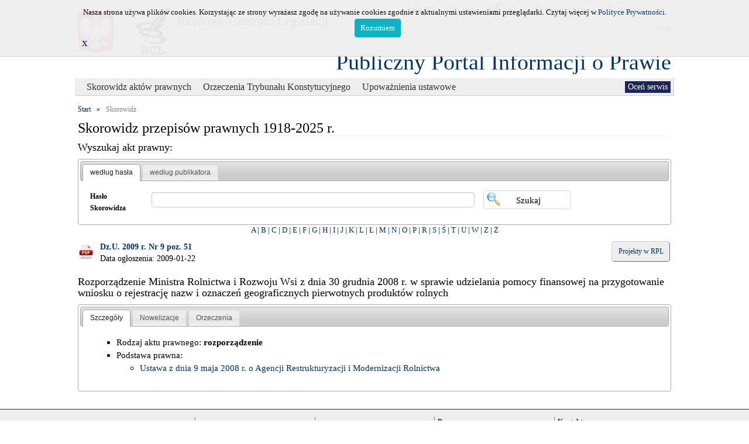

--- FILE ---
content_type: text/html; charset=UTF-8
request_url: https://ppiop.rcl.gov.pl/index.php?r=skorowidz/ajaxSearchTree&root=source
body_size: 505
content:
[{"id":2869,"text":"AGENCJA RESTRUKTURYZACJI I MODERNIZACJI ROLNICTWA","children":[{"id":2873,"text":"<a class=\"skorowidz-file-ico\" href=\"\/index.php?r=skorowidz\/view&amp;id=2873\">Agencja Restrukturyzacji i Modernizacji Rolnictwa.<\/a>","children":[{"id":2884,"text":"<a class=\"skorowidz-file-ico\" href=\"\/index.php?r=skorowidz\/view&amp;id=2884\">Udzielanie pomocy finansowej na przygotowanie wniosku o rejestracj\u0119 nazw i oznacze\u0144 geograficznych pierwotnych produkt\u00f3w rolnych.<\/a>","hasChildren":1}]}]},{"id":27734,"text":"OZNACZENIA GEOGRAFICZNE","children":[{"id":27742,"text":"<a class=\"skorowidz-file-ico\" href=\"\/index.php?r=skorowidz\/view&amp;id=27742\">Udzielanie pomocy finansowej na przygotowanie wniosku o rejestracj\u0119 nazw i oznacze\u0144 geograficznych pierwotnych produkt\u00f3w rolnych.<\/a>","hasChildren":1}]},{"id":31599,"text":"PROGRAM ROZWOJU OBSZAR\u00d3W WIEJSKICH","children":[{"id":2869,"text":"AGENCJA RESTRUKTURYZACJI I MODERNIZACJI ROLNICTWA","children":[{"id":2873,"text":"<a class=\"skorowidz-file-ico\" href=\"\/index.php?r=skorowidz\/view&amp;id=2873\">Agencja Restrukturyzacji i Modernizacji Rolnictwa.<\/a>","children":[{"id":2884,"text":"<a class=\"skorowidz-file-ico\" href=\"\/index.php?r=skorowidz\/view&amp;id=2884\">Udzielanie pomocy finansowej na przygotowanie wniosku o rejestracj\u0119 nazw i oznacze\u0144 geograficznych pierwotnych produkt\u00f3w rolnych.<\/a>","hasChildren":1}]}]}]},{"id":18251,"text":"ROLNE PRAWO","children":[{"id":18214,"text":"6. Organizacja rynk\u00f3w rolnych","children":[{"id":2869,"text":"AGENCJA RESTRUKTURYZACJI I MODERNIZACJI ROLNICTWA","children":[{"id":2873,"text":"<a class=\"skorowidz-file-ico\" href=\"\/index.php?r=skorowidz\/view&amp;id=2873\">Agencja Restrukturyzacji i Modernizacji Rolnictwa.<\/a>","children":[{"id":2884,"text":"<a class=\"skorowidz-file-ico\" href=\"\/index.php?r=skorowidz\/view&amp;id=2884\">Udzielanie pomocy finansowej na przygotowanie wniosku o rejestracj\u0119 nazw i oznacze\u0144 geograficznych pierwotnych produkt\u00f3w rolnych.<\/a>","hasChildren":1}]}]}]},{"id":18209,"text":"7. Restrukturyzacja i modernizacja rolnictwa","children":[{"id":2869,"text":"AGENCJA RESTRUKTURYZACJI I MODERNIZACJI ROLNICTWA","children":[{"id":2873,"text":"<a class=\"skorowidz-file-ico\" href=\"\/index.php?r=skorowidz\/view&amp;id=2873\">Agencja Restrukturyzacji i Modernizacji Rolnictwa.<\/a>","children":[{"id":2884,"text":"<a class=\"skorowidz-file-ico\" href=\"\/index.php?r=skorowidz\/view&amp;id=2884\">Udzielanie pomocy finansowej na przygotowanie wniosku o rejestracj\u0119 nazw i oznacze\u0144 geograficznych pierwotnych produkt\u00f3w rolnych.<\/a>","hasChildren":1}]}]}]}]}]

--- FILE ---
content_type: text/css
request_url: https://ppiop.rcl.gov.pl/css/puip_main.css
body_size: 2658
content:
a:hover {
	text-decoration: underline;
}

#main_title:hover {
	text-decoration: none;
}

#rcl_header_godlo {
	float: left;
	border-right: 1px solid #9f9f9f;
	padding-right: 18px;
}

#rcl_header_godlo img{
	width: 61px;
	height: auto;
}

#rcl_header_logo {
	float: left;
	margin-left:15px;
	margin-top:-10px;
	margin-right: 9px;
}

#rcl_header_logo img{
	width: 65px;
	height: auto;
}

#rcl_header_rcl {
	font-family: "Times New Roman", Times, serif;
	font-size: 22px;
	color: #1d2756;
	padding-top:15px;
}

#rcl_header_pool {
	position: absolute;
	top:40px; 
	right: 5px;
	text-align: right;
}

#appName {
	margin-top:-14px;
}

#appName div{
	padding-top: 4px;
	margin-bottom: 5px;
}

#appName a{
	font-size: 38px;
	font-family: "Times New Roman", Times, serif;
	line-height: 45px;
}

@media (max-width: 610px) { 
	
	#rcl_header_rcl {
		font-size: 21px;
	}

	#rcl_header_godlo {
		padding-right: 10px;
	}	
	
	#rcl_header_godlo img{
		width: 90%;
	}

	#rcl_header_logo {
		margin-left:12px;
		margin-right: 5px;
	}	

	#rcl_header_logo img{
		width: 90%;
	}
	
	#appName a{
		font-size: 34px;
		line-height: 42px;
	}	
}

@media (max-width: 540px) { 	
	#rcl_header_rcl {
		font-size: 20px;
	}
	
	#rcl_header_godlo {
		padding-right: 0px;
	}	
	
	#rcl_header_godlo img{
		width: 80%;
		height: auto;
	}

	#rcl_header_logo {
		margin-left: 7px;
		margin-right: -5px;
	}	
	
	#rcl_header_logo img{
		width: 80%;
		height: auto;
	}
		
	#appName a{
		font-size: 30px;
		line-height: 30px;
	}		
}

@media (max-width: 430px) { 
	#rcl_header_rcl {
		width:150px;
		line-height: 22px;
	}
	.header_buttons {
	//	float: left;
	}
}

@media (max-width: 310px) { 
	#rcl_header_rcl {
		width:100%;
		padding-top:5px;
	}
	
	#rcl_header_pool {
		top:10px;
	}
}

#menu_background  {
	background-color: #eeeeee;
	border-right: 1px solid #cccccc; 
	border-bottom: 1px solid #cccccc;
}

#rcl_footer_top {
	background-color: #eeeeee;
}

#rcl_footer_bottom {
	background-color: #ffffff; border-top: 1px solid #c4c4c4;
}
/*-------------------------------------*/

.haslo_header {
	padding-left: 5px;
	padding-top: 10px;
 	border: 1px solid #ddd;
	background-color: #fafafa;
	border-radius: 2px;
}

#akt_prawny {
	margin-bottom:5px;
}

#akt_prawny a {
	font-weight: bold;
}

#akt_prawny .akt_prawny_class_pdf{
	margin-top:4px;
	margin-right:5px;
	font-size: 14px;
	float: left;
}

#akt_prawny .akt_prawny_class_pdf a{
	min-width:0;
}

.ui-menu-item {
	font-size: x-small;
}

.items ul {
	list-style-type: none;
	margin:0;
	padding:0;
}

.akt_prawny_item {
	display: block;
	list-style-type: none;
	margin:0;
	width: 100%;
	min-height: 46px;
	border-bottom: 1px dotted gray;
}

.akt_prawny_item  a{
	background: url('../images/pdf_ico.gif') no-repeat top left;
	padding-left: 33px;
	min-width: 180px;
	min-height: 30px;
	vertical-align: middle;
}

.haslo_akt_item {
	display: block;
	list-style-type: none;
	margin:0;
	width: 100%;
	min-height: 46px;
	border-bottom: 1px dotted gray;
}

.haslo_akt_item  a{
	min-width: 180px;
	min-height: 30px;
	vertical-align: middle;
}

.akt_prawny_item_sm {
	background: url('../images/ico_pdf.gif') no-repeat top 2px left;
	padding-left: 33px;
	display: block;
	list-style-type: none;
	width: 100%;
	min-height: 40px;
	border-bottom: 1px dotted gray;
	padding-bottom: 10px;
	margin: 0 0 7px 0;
}

.akt_prawny_item_sm_pdf {
	background: url('../images/ico_pdf_file.png') no-repeat top left;
	padding-left: 33px;
	display: block;
	list-style-type: none;
	margin:0;
	width: 100%;
	min-height: 46px;
	border-bottom: 1px dotted gray;
}

.akt_prawny_item_sm_noico {
	display: block;
	list-style-type: none;
	width: 100%;
	border-bottom: 1px dotted gray;
	padding-bottom: 10px;
	margin: 0 0 10px 0;
}

.akt_prawny_item_link {
	padding-left: 5px;
	display: block;
	list-style-type: none;
	margin:0;
	width: 100%;
	min-height: 46px;
	border-bottom: 1px dotted gray;
}

.akt_uchylony {
	color: red;
}

.akt_ogloszony {
	color: #428bca
}

.akt_wydany  {
	color: #006600;
}

.akt_obowiazyjacy {
	color: orange;
}

.stary_tytul_aktu {
	color: #555555;
}

/*
#tab1 {
	font-size: small;
}

#tab2 {
	font-size: small;
}


.form li {
	font-size: small;
}
*/
/*
label {
//	font-size: x-small;
}
*/

table {
	border-spacing: 0px;
}

th, td {
	border: 0px;
	margin: 1px;
}

th {
	border-left: 2px solid #ffffff;
	border-right: 2px solid #ffffff;
	border-bottom: 5px solid #ffffff;
	padding: 3px;
	background-color: #29547E;
	color: #ffffff;
	vertical-align:middle;
	text-align: center;
}

td {
	vertical-align:middle;
	border-left: 2px solid #ffffff;
	border-right: 2px solid #ffffff;
	border-bottom: 5px solid #ffffff;
	background-color: #e2e3e5;
}

caption {
	font-size: small;
}

table .label {
	background-color: #DDDDDD;
}

.akt_prawny_class_pdf  a{
	background: url('../images/ico_pdf_file.png') no-repeat top left;
	display: block;
	padding-left: 33px;
	min-width: 180px;
	min-height: 30px;
	vertical-align: middle;
	font-weight: bold;
}

.orz_doc_class  a{
	background: url('../images/doc_ico_small.png') no-repeat top left;
	display: block;
	padding-left: 33px;
	width: 100%;
	min-height: 30px;
	vertical-align: middle;
	font-weight: bold;
}

.akt_prawny_class  li{
	list-style-type: none;
}

.dws_class {
	width: 150px;
	padding-left:3px;
}

.dws_class li {
	border-bottom: 1px dotted #666666;
	padding-bottom: 2px;
}

.orzeczenie_col01 {
	width: 167px;
}
.orzeczenie_col04 {
	min-width: 200px;
}
.orzeczenie_col04 li {
	border-bottom: 1px dotted #666666;
	padding-bottom: 2px;
}

.report_button {
	display: block;
	text-decoration: none;
	vertical-align: middle;
	text-align: center;
	width: 170px;
	height: 35px;
	border: 1px solid;
	border-radius: 5px;
	border-color: #CCCCCC #666666 #666666 #CCCCCC;
	background: url('../images/pdf_ico.png') no-repeat top left #EEEEEE;
	margin-right: 2px;
	margin-left: auto;
	padding-top: 8px;
	padding-left: 10px;
	font-size: 12px;
}

.report_button:hover {
	color: red;
	background-color: #DDDDDD;
}

#rcl_button a {
	display: block;
	text-decoration: none;
	vertical-align: middle;
	text-align: center;
	width: 100px;
	height: 35px;
	border: 1px solid;
	border-radius: 5px;
	border-color: #CCCCCC #666666 #666666 #CCCCCC;
	background-color: #EEEEEE;
	margin-right: 2px;
	margin-left: auto;
	padding-top: 8px;
	font-size: 12px;
}

#rcl_button a:hover {
	color: red;
	background-color: #DDDDDD;
}

.button {
	width: 120px;
	border-radius: 5px;
	height: 32px;
	padding-right: 3px;
}

.button:hover {
	color: red;
	background-color: #DDDDDD;
}

.btn_search {
	background: url('../images/ico_search.png') no-repeat 5px 2px;
	font-size: 15px;
	text-align: center;
	width: 150px;
}

.btn_clear {
	background: url('../images/ico_clear.png') no-repeat 5px 2px;
	font-size: 15px;
	text-align: center;
	width: 150px;
}

.btn_rpt {
	background: url('../images/ico_rpt.png') no-repeat 5px 2px;
	font-size: 15px;
	text-align: center;
	width: 150px;
}

.sk_list_expand  {
	font-weight: bold;
	cursor: pointer; 
}

.sk_list_expand:hover {
	color: red;
}

.grid_table th {
	border-left: 2px solid #ffffff;
	border-right: 2px solid #ffffff;
	border-bottom: 5px solid #ffffff;
	padding: 3px;
	background-color: #29547E;
	text-decoration: none;
	color: #ffffff;
}

.grid_table th a {
	color: #ffffff;
}

.grid_table th a:hover {
	color: red;
}

.grid_table td {
	background-color: #e2e3e5;
	border-left: 2px solid #ffffff;
	border-right: 2px solid #ffffff;
	border-bottom: 5px solid #ffffff;
}

.grid_table ul {
	list-style-type: none;
	margin:0;
	padding:0;
}

.orz_status, .uu_status {
	margin-left:auto;
	margin-right:auto;
	width: 87px;
	height: 21px;
}

.orz_status_id1 {
	color: #ff0101;
	background: url('../images/orz_status_id1.png') no-repeat bottom center;
}

.orz_status_id1_txt {
	color: #ff0101;
}

.orz_status_id2 {
	background: url('../images/orz_status_id2.png') no-repeat bottom center;
}

.orz_status_id2_txt {
	color: #006600;
}

.orz_status_id3 {
	background: url('../images/orz_status_id3.png') no-repeat bottom center;
}

.orz_status_id3_txt {
	color: #006600;
}

.orz_status_id4 {
	background: url('../images/orz_status_id4.png') no-repeat top center;
}

.orz_status_id4_txt {
	color: #cc9901;
}

.orz_status_id5 {
	background: url('../images/orz_status_id5.png') no-repeat bottom center;
}

.orz_status_id5_txt {
	color: #0066ff;
}

.uu_status_id1_txt {
	color: #cc9901;
}

.uu_status_id1 {
	background: url('../images/uu_status_id1.png') no-repeat bottom center;
}

.uu_status_id2_txt {
	color: #ff0101;
}

.uu_status_id2 {
	background: url('../images/uu_status_id2.png') no-repeat bottom center;
}

.uu_status_id3_txt {
	color: #006600;
}

.uu_status_id3 {
	background: url('../images/uu_status_id3.png') no-repeat bottom center;
}

.uu_status_id4_txt {
	color: #0066ff;
}

.uu_status_id4 {
	background: url('../images/uu_status_id4.png') no-repeat bottom center;
}

.uu_status_id5_txt {
	color: #787878;
}

.uu_status_id5 {
	background: url('../images/uu_status_id5.png') no-repeat bottom center;
}

.bottom_delimited {
	border-bottom: 1px dotted black;
}

a.css_tooltip{
		padding-left: 5px;
		padding-top: 2px;
        position: relative; /*necessary to position next the span in an absolute way*/
        text-decoration: none;
		background: url('../images/question_mark.png') no-repeat bottom center;
		width: 20px;
		height: 20px;
}

a.css_tooltip span{
        display: none; /*hide the span element in opening*/
        border-radius: 5px;
        -moz-border-radius: 5px;
        -webkit-border-radius: 5px;
        -moz-box-shadow: 0 1px 2px rgba(0,0,0,0.5);
        -webkit-box-shadow: 0 1px 2px rgba(0,0,0,0.5);
}

a.css_tooltip:hover{
        padding-left: 5px;
}

a.css_tooltip:hover span{
        background-color: #FFFFFF;
        border: 1px solid #777777;
        color: #000000;
        display: block; /*the span element are converted from inline to block element*/
        left: 2em; /*style of the css tooltip*/
        padding: 5px;
        position: absolute; /*absolute positioning in rapport to their parent link*/
        top: 1.4em;
        width: 190px;
		text-align: center;
        z-index: 90000; /*needed to position the element span above other links*/
}

/* added 2014-10-25 ------*/
.ui-tabs-anchor {
	font-size: 12px;	
}

.chosen-select-deselect {
	font-size: 10px;	
}

.skorowidz-file-ico {
	background: url('../images/ico_haslo_file.png') no-repeat top left;
	padding-left: 20px;
}

/* --- aded 2014-11-01 --*/
form input {
	height: 26px;
	border:1px solid #d8d8d8;
}

form select {
	height: 26px;
	border-color: #d8d8d8;
}

#PollDialog label {
	font-size: 12px;
	padding-right: 10px;
}

#PollDialog select {
	font-size: 12px;
}

#PollDialog input {
	font-size: 12px;
}

#PollDialog textarea {
	font-size: 12px;
}

#showPollDialog {
	display: block;
	text-align: center;
	background: #1d2756;
	color: white;
	padding-left: 5px;
	padding-right: 5px;
	margin-top: -5px;
	margin-right: 5px;
	margin-bottom: 4px;
}

#szczegoly>ul>li {
	display: block;
	width: 100%;
	margin-bottom: 10px;
}

/* --- ajax loader --*/
#loader {
    display: none;
	position:   fixed;
    z-index:    1000;
    top:        0;
    left:       0;
    height:     100%;
    width:      100%;
	opacity: 0.5;
    filter: alpha(opacity=50); /* For IE8 and earlier */
    background: rgba( 255, 255, 255, .8 ) 
                url('../images/ajx_ldr.gif') 
                50% 50% 
                no-repeat;
}

.loading {
    overflow: hidden;   
}

/* Anytime the body has the loading class, our
   modal element will be visible */
.loading #loader  {
    display: block;
}

#szczegoly a, #orzeczenia a, #upowaznienia a, .treeview a{
	color: #003366;
}